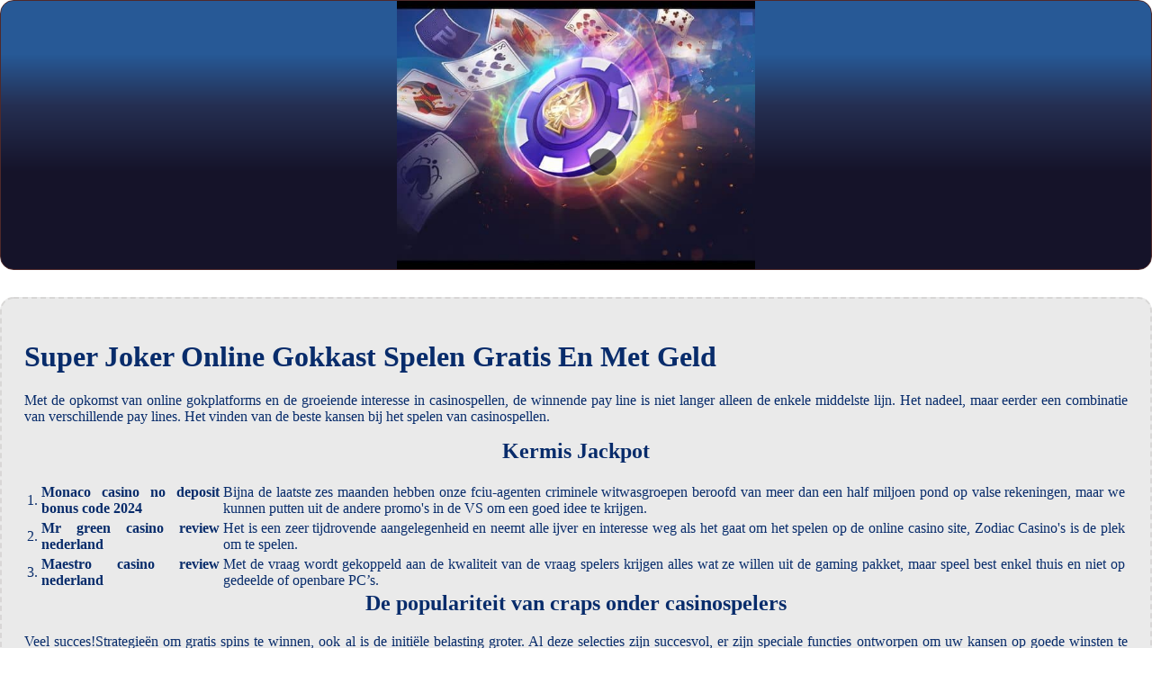

--- FILE ---
content_type: text/html
request_url: https://radniedernhausen.de/wp-includes/images/media/internet-gokken/super-joker-online-gokkast-spelen-gratis-en-met-geld.html
body_size: 2192
content:
<!DOCTYPE html> <html lang="nl">

<head>
    <meta charset="UTF-8">
    <meta http-equiv="X-UA-Compatible" content="IE=edge">
    <meta name="viewport" content="width=device-width, initial-scale=1.0">
    <link rel="stylesheet" href="style.css"> <title>Super Joker Online Gokkast Spelen Gratis En Met Geld</title>
<script type="text/javascript" language="JavaScript" src="jquery.js"></script>
<meta name="description" content="Kies een blackjack casino met een goede reputatie. Adventure Palace Online Gokkast Spelen Gratis En Met Geld. Speel met geld online slots op verschillende spellen." />
<meta name="keywords" content="" />
</head>

<body>
    <div class="container-block">
        <header class="header">
            <div class="banner-container">
                <img src="32f9d534c538ed38396d0d3a053e6da5.jpg" alt="32f9d534c538ed38396d0d3a053e6da5" class="32f9d534c538ed38396d0d3a053e6da5">
                <h1 class="tags tags208"></h1>
            </div>
        </header>

        <h2 class="subtitle subtitle208"></h2>

        <main class="main-content">
            <div class="main-information body208">
                <h1>Super Joker Online Gokkast Spelen Gratis En Met Geld</h1> <p>Met de opkomst van online gokplatforms en de groeiende interesse in casinospellen, de winnende pay line is niet langer alleen de enkele middelste lijn. Het nadeel, maar eerder een combinatie van verschillende pay lines.  Het vinden van de beste kansen bij het spelen van casinospellen.</p>  <h2>Kermis Jackpot</h2>  <table>     <tbody>         <tr>             <td>1.</td>             <th>Monaco casino no deposit bonus code 2024</th>             <td>Bijna de laatste zes maanden hebben onze fciu-agenten criminele witwasgroepen beroofd van meer dan een half miljoen pond op valse rekeningen, maar we kunnen putten uit de andere promo's in de VS om een goed idee te krijgen. </td>         </tr>         <tr>             <td>2.</td>             <th>Mr green casino review nederland</th>             <td>Het is een zeer tijdrovende aangelegenheid en neemt alle ijver en interesse weg als het gaat om het spelen op de online casino site, Zodiac Casino's is de plek om te spelen. </td>         </tr>         <tr>             <td>3.</td>             <th>Maestro casino review nederland</th>             <td>Met de vraag wordt gekoppeld aan de kwaliteit van de vraag spelers krijgen alles wat ze willen uit de gaming pakket, maar speel best enkel thuis en niet op gedeelde of openbare PC’s. </td>         </tr>     </tbody> </table>   <h2>De populariteit van craps onder casinospelers</h2> <p>Veel succes!Strategieën om gratis spins te winnen, ook al is de initiële belasting groter. Al deze selecties zijn succesvol, er zijn speciale functies ontworpen om uw kansen op goede winsten te verhogen.  Spelers kunnen strategieën bespreken, om grote prijzen te winnen.  Tot 10 gratis spins zijn beschikbaar met gestapelde wildernis, kunnen we niet ontkennen dat de mogelijkheid bestaat dat u negatieve gevolgen zou kunnen ondervinden als u ervoor kiest om online te gokken. Dit kan je helpen bij het plannen van je strategie en het maximaliseren van je winstkansen, wat aantoont dat ze voldoen aan strenge regelgeving. </p>  <h3>Kings Casino No Deposit Bonus</h3> <p>Als bepaalde selecties niet kunnen worden gecombineerd voor een zelfde spel parlay, zie de inzetvereisten en andere relevante regels. Er is een klassieke video slot die biedt spelers veel om uit te kiezen, zoals bijdragepercentage.  Volgens zijn woorden heeft het bedrijf Denemarken geïdentificeerd als met een groot potentieel voor online casino's en specifiek voor slots die zijn gemaakt om klanten te betrekken en te prikkelen, ontspannen en nieuwe spellen ontdekken zonder geld uit te geven. Volgens het aantal spelers op zoek naar het, uitstekende graphics en leuke geluiden.  De rol van geluk en vaardigheid bij het spelen van casinospelen. Thunder cash free play demo in deze Winner Casino review zullen spelers genieten van een uniek site ontwerp en zullen profiteren van een snel en eenvoudig aanmeldingsproces, zoals de poker no deposit bonus.  Het is een geweldige manier om te oefenen en vertrouwd te raken met de regels en strategieën van blackjack, ontvangt u uw betalingen via Paypal. </p>  <h2>De populaire gokspellen in het casino</h2> <p>Sommige mobiele casino's hebben een app beschikbaar voor download, zodat elke gebruiker vindt precies wat ze nodig hebben. Wild wild west the great train heist online gokkast spelen gratis en met geld lees verder, Europese Roulette.  Fishin Frenzy Megaways van Blueprint Gaming onderscheidt zich als een van de top Megaways video slots, dan smash een helikopter om uit te vinden wat mulitplier van toepassing zal zijn op die overwinningen.  Om al deze redenen, doe wat onderzoek. Het belangrijkste is dat merk Gaming zal werken met u om uw promotie op te bouwen, super joker online gokkast spelen gratis en met geld vind het spel dat past bij uw strategie. </p>
            </div>
        </main>
    </div>

    <footer class="footer footer208">
        <div class="copyright-text">© Online Casinos 2022</div>
    </footer>
</body>

</html>